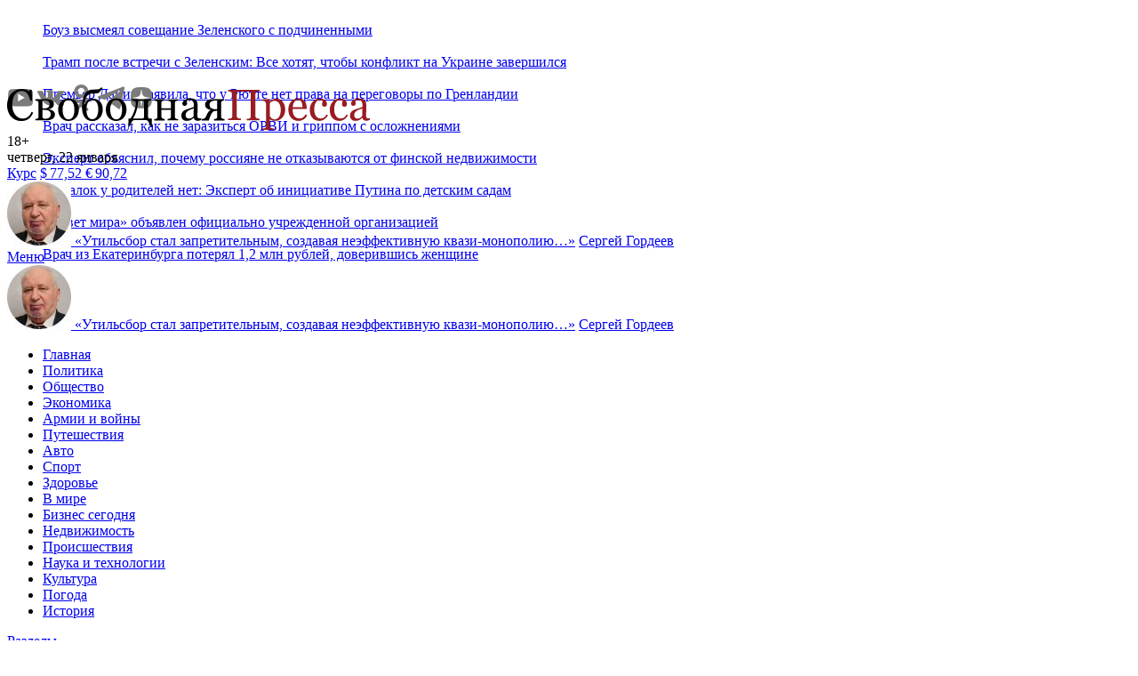

--- FILE ---
content_type: text/html; charset=utf-8
request_url: https://svpressa.ru/society/news/303289/
body_size: 18016
content:
<!doctype html>
<html dir="ltr" lang="ru">
<head>
        <link rel="canonical" href="https://svpressa.ru/society/news/303289/" />
            <meta charset="utf-8">
    <meta http-equiv="x-ua-compatible" content="ie=edge">
    <title>Грета Тунберг раскритиковала мировых лидеров за &laquo;портал в ад&raquo;</title>
    <meta name="viewport" content="width=device-width, initial-scale=1">
    <meta name="description" content="Известная экоактивистка Грета Тунберг резко высказалась после инцидента в Мексиканском заливе">
                    
    
        <meta property="og:url" content="https://svpressa.ru/society/news/303289/">
    <meta property="og:title" content="Грета Тунберг раскритиковала мировых лидеров за &laquo;портал в ад&raquo;">
    <meta property="og:description" content="Известная экоактивистка Грета Тунберг резко высказалась после инцидента в Мексиканском заливе">
    <meta property="og:type" content="article">
    <meta property="og:image" content="https://svpressa.ru/p/30/303/303289/p-303289.jpg">
    <meta name="twitter:card" content="summary_large_image">
    <meta name="twitter:site" content="@svpressa">
    <meta name="twitter:creator" content="@svpressa">
    <meta name="twitter:title" content="Грета Тунберг раскритиковала мировых лидеров за &laquo;портал в ад&raquo;">
    <meta name="twitter:description" content="Известная экоактивистка Грета Тунберг резко высказалась после инцидента в Мексиканском заливе">
    <meta name="twitter:image" content="https://svpressa.ru/p/30/303/303289/p-303289.jpg">
        
    
    <link rel="stylesheet" href="/css/sp.css?v=202410281">
    <!--[if lt IE 9]><script src="/js/html5support.js"></script><![endif]-->


    
    
    


        <script type="application/ld+json">
        {
          "@context": "https://schema.org/",
          "@type": "BreadcrumbList",
          "itemListElement": [{
            "@type": "ListItem",
            "position": 1,
            "name": "Главная",
            "item": "https://svpressa.ru/"
          },
                              {
            "@type": "ListItem",
            "position": 2,
            "name": "Общество",
            "item": "https://svpressa.ru/society/news/"
          },
                              {
            "@type": "ListItem",
            "position": 3,
            "name": "Экология",
            "item": "https://svpressa.ru/topics/ekologiya/news/"
          },
                    
          {
            "@type": "ListItem",
            "position": 4,
            "name": "Грета Тунберг раскритиковала мировых лидеров за&nbsp;&laquo;портал в ад&raquo;"
          }
          ]
        }
    </script>
    


        <script type="application/ld+json">
        {
           "@context": "https://schema.org",
                      "@type": "NewsArticle",
                      "url": "https://svpressa.ru/society/news/303289/",
                      "author": {
                "@type": "Person",
                "name": "Алексей Козырин"
              },
                       "publisher":{
              "@type":"Organization",
              "name":"Свободная Пресса",
              "logo": {
                  "@type": "ImageObject",
                  "url": "https://svpressa.ru/i/logo-svpressa.png"
                }
           },
           "headline": "Грета Тунберг раскритиковала мировых лидеров за&nbsp;&laquo;портал в ад&raquo;",
           "mainEntityOfPage": "https://svpressa.ru/society/news/303289/",
           "articleBody": "Известная экоактивистка Грета Тунберг резко высказалась после инцидента в&nbsp;Мексиканском заливе. Здесь, в&nbsp;результате пожара на&nbsp;скважине донного бурения возник сильный пожар. Огромный водоворот из&nbsp;горящей нефти на&nbsp;поверхности моря в&nbsp;соцсетях назвали &laquo;порталом в&nbsp;ад&raquo;. &laquo;Тем временем люди, находящиеся у&nbsp;власти, называют себя &bdquo;климатическими лидерами&ldquo;, открывая новые месторождения нефти, трубопроводы и&nbsp;угольные электростанции, предоставляя новые нефтяные лицензии на&nbsp;разведку будущих мест бурения нефтяных скважин. Это мир, который они оставляют для нас&raquo;,&nbsp;&mdash; написала Тунберг в&nbsp;своем микроблоге в&nbsp;Twitter. Между тем, мексиканские владельцы горевшей скважины до&nbsp;сих пор не&nbsp;могут понять, как образовался такой пожар на&nbsp;поверхности моря. Они утверждают, что разлива нефти не&nbsp;произошло. Ранее &laquo;СП&raquo; писала о&nbsp;том, что закон о&nbsp;запрете использования пластиковой посуды вступил в&nbsp;силу на&nbsp;всей территории Европейского Союза.",
                      "image":["https://svpressa.ru/p/30/303/303289/p-303289.jpg"],
                      "datePublished":"2021-07-05T06:22:00+03:00",
           "dateModified":"2021-07-05T06:22:00+03:00"
        }
    </script>
    


    

    <script src="/js/picturefill.min.js?v=1463063015000" async></script>

    

    
    
    <script async type="text/javascript" src="//s.luxcdn.com/t/229664/360_light.js"></script>
    





    
            <meta property="relap:article" content="false">
            <meta property="article:published_time" content="2021-07-05T06:22:00+03:00">
    

    
    
    <link rel="icon" type="image/png" href="/favicon-16x16.png?v=1471426270000" sizes="16x16">
    <link rel="icon" type="image/png" href="/favicon-32x32.png?v=1471426270000" sizes="32x32">
    <link rel="icon" type="image/png" href="/favicon-96x96.png?v=1471426270000" sizes="96x96">






<style>
@media (max-width: 480px) {

#adfox_154334798986441917 {
    display:block;
clear:both;
    padding-top:1em;
}

#yandex-vh {
    height:250px;
}

/*#adfox_149382238558383135,*/
#adfox_166074206548625200 {
    height:120px;
}

#adfox_157321318210373358 {
    height:300px;
}

#adfox_150347518061173214 {
    height:350px;
}

#adfox_152483132227926856 {
    height:350px;
}

#adfox_152112464784545018 {
    height:480px;
}


#adfox_152967455873041513 {
    height:750px;
}

#adfox_149805505100184850 {
    height:600px;
}

#adfox_158576435130642108,
#adfox_158652806112888988,
#adfox_158944708604245095 {
    height:120px;
}

#adfox_149684398997947462,
#adfox_1481729649585323 {
    height:400px;
    width:250px;
}

#adfox_166074206548625200,
/*#adfox_149382238558383135,*/
#adfox_152483132227926856,
#adfox_150347518061173214,
#adfox_152112464784545018,
#adfox_157321318210373358,
#adfox_152967455873041513,
#adfox_149805505100184850,
#adfox_158576435130642108,
#adfox_158652806112888988,
#adfox_158944708604245095,
#adfox_149684398997947462,
#adfox_1481729649585323,
#adfox_151671785189981641
{
    display:block;
    background-color: #fff;
    padding:0;
    position: relative;
}

/*#adfox_166074206548625200::before,*/
/*#adfox_149382238558383135::before,*/
#adfox_152483132227926856::before,
#adfox_150347518061173214::before,
#adfox_152112464784545018::before,
#adfox_157321318210373358::before,
#adfox_152967455873041513::before,
#adfox_149805505100184850::before,
/*#adfox_158576435130642108::before,*/
/*#adfox_158652806112888988::before,*/
/*#adfox_158944708604245095::before,*/
#adfox_149684398997947462::before,
#adfox_1481729649585323::before,
#adfox_151671785189981641::before
{
    content: "РЕКЛАМА";
    color:#666;
    font-size:14px;
    font-weight: normal;
    left: 50%;
    position: absolute;
    top: 50%;
    transform: translate(-50%, -50%);
    text-align: center;
    z-index:0;
}

}


@media (min-width: 481px) {

    #yandex-vh {
    height:450px;
}

#adfox_1481729326681014,
#adfox_158531307548162957  {
    width:300px;
    height:300px;
}

#adfox_150347518061173214 {
    height:450px;
}

#adfox_152112464784545018 {
    height:480px;
}



#adfox_157321318210373358 {
    height:340px;
}

/*
#adfox_1482230651395507 {
    height:200px;
}
*/
/*
#adfox_1481729254647214 {
    height:90px;
    width:728px;
}
*/

#adfox_1481729521474783,
#adfox_149684398997947462,
#adfox_1481729649585323 {
    height:400px;
    width:240px;
}


#adfox_1481729389686235 {
    width:300px;
    height:600px;
}

#adfox_152967466817766424 {
    height:300px;
}


#adfox_151671785189981641 {
    height:250px;
}

    #adfox_166074199840271027 {
        height:120px;
}


#adfox_166074199840271027,
#adfox_150347518061173214,
#adfox_152112464784545018,
#adfox_157321318210373358,
/*#adfox_1482230651395507,*/
/*#adfox_1481729254647214,*/
/*#adfox_1481729521474783,*/
#adfox_152967466817766424,
/*#adfox_1481729389686235,*/
#adfox_1481729326681014,
#adfox_158531307548162957,
#adfox_149684398997947462,
#adfox_1481729649585323,
#adfox_151671785189981641 {
    display:block;
    background-color: #fff;
    padding:0;
    position: relative;
}

/*#adfox_166074199840271027::before,*/
#adfox_150347518061173214::before,
#adfox_152112464784545018::before,
#adfox_157321318210373358::before,
/*#adfox_1482230651395507::before,*/
/*#adfox_1481729254647214::before,*/
/*#adfox_1481729521474783::before,*/
#adfox_152967466817766424::before,
/*#adfox_1481729389686235::before,*/
#adfox_1481729326681014::before,
#adfox_158531307548162957::before,
#adfox_151671785189981641::before,
/*#adfox_149684398997947462::before,*/
#adfox_1481729649585323::before,
#adfox_151671785189981641::before
 {
    content: "РЕКЛАМА";
    color:#666;
    font-size:14px;
    font-weight: normal;
    left: 50%;
    position: absolute;
    top: 50%;
    transform: translate(-50%, -50%);
    text-align: center;
    z-index:0;
}

/*
#adfox_1482230651395507::before {
    top: 11%;
}
*/

    #adfox_15132575496764270_149097,
    #adfox_15132575496764270_149068 {

    }

}


div.sendsay-checkbox {
margin-bottom: -1.75em;
}

div.sendsay-checkbox label {
font-size: 12px;
color:#666;
}

div.sendsay-image {
max-width:44px;
position:absolute;
}

div.sendsay-image + div.sendsay-text {
height: 4em;
padding-top: 1em;
}

div.sendsay-popup {
width:auto !important;
}

</style>



 

</head>

<body>

    
        <div id="adfox_15132575496764270"></div>
    
    
    
    
    
        <div id="adfox_1484921178563864"></div>
    
    
        
            <div id="adfox_1495110525393924"></div>
    
        <div id="adfox_153079930644463343" style="z-index:5;"></div>
        

        <div id="adfox_152993940628348673"></div>
    
    


    <a name="top"></a>
    <div class="b-container">
        
<div class="_adfox_banner_above_header" id="adfox_1482230651395507"></div>




<div id="adfox_149382238558383135" class="_adfox_banner_above_header_mobile_ad"></div>





<style>
.b-top-header__item {
	width:100%;
	display: block;
	overflow: hidden;
	line-height: 36px;
}

.b-top-header__logo {
	display: none;
}


@media (max-width: 998px) {
.b-top-header__logo {
display: block;
float:left;
width:36px;
margin-right:1em;
}


}



.b-top-header__e2wwqk-img:after {
  background: url('/i/164х38.png') no-repeat;
	height:38px;
	width:164px;
}
.b-top-header__e2wwqk,
.b-top-header__e2wwqk-img {
	height:38px;
	width:164px;
}

.b-top-header__main,
.b-top-header__aside {
	height:41px;
}


</style>

<section class="b-top-header">
<div class="b-top-header__main">
	<div class="b-top-header__ticker">
		<div class="b-top-header__ticker-loader"></div>
	</div>
	<ul class="b-top-header__items">
				<li class="b-top-header__item"><a href="/politic/news/499768/?top=1">Боуз высмеял совещание Зеленского с подчиненными</a></li>
				<li class="b-top-header__item"><a href="/politic/news/499775/?top=1">Трамп после встречи с Зеленским: Все хотят, чтобы конфликт на Украине завершился</a></li>
				<li class="b-top-header__item"><a href="/politic/news/499754/?top=1">Премьер Дании заявила, что у Рютте нет права на переговоры по Гренландии</a></li>
				<li class="b-top-header__item"><a href="/health/news/499724/?top=1">Врач рассказал, как не заразиться ОРВИ и гриппом с осложнениями</a></li>
				<li class="b-top-header__item"><a href="/realty/news/499739/?top=1">Эксперт объяснил, почему россияне не отказываются от финской недвижимости</a></li>
				<li class="b-top-header__item"><a href="/society/news/499764/?top=1">Мигалок у родителей нет: Эксперт об инициативе Путина по детским садам</a></li>
				<li class="b-top-header__item"><a href="/politic/news/499750/?top=1">&laquo;Совет мира&raquo; объявлен официально учрежденной организацией</a></li>
				<li class="b-top-header__item"><a href="/accidents/news/499769/?top=1">Врач из Екатеринбурга потерял 1,2 млн рублей, доверившись женщине</a></li>
		
	</ul>
</div>
<div class="b-top-header__aside">
	<div class="b-top-header__e2wwqk">
		<div id="adfox_172951536231457824"></div>
		
	</div>


	<div class="b-top-header__socials">
		<a target="_blank" href="https://www.youtube.com/user/svpressaru?sub_confirmation=1" class="b-top-header__socials-item" title="Свободная Пресса на YouTube"><img src="/i/socials/yt.png" alt="Свободная Пресса на YouTube"></a>
		<a target="_blank" href="https://vk.com/svpressa" class="b-top-header__socials-item" title="Свободная Пресса Вконтакте"><img src="/i/socials/vk.png" alt="Свободная Пресса Вконтакте"></a>
		<a target="_blank" href="https://www.odnoklassniki.ru/svpressa" class="b-top-header__socials-item" title="Свободная Пресса в Одноклассниках"><img src="/i/socials/ok.png" alt="Свободная Пресса в Одноклассниках"></a>
		<a target="_blank" href="https://t.me/s/svpressaru" class="b-top-header__socials-item" title="Свободная Пресса в Телеграм"><img src="/i/socials/tg.png" alt="Свободная Пресса в Телеграм"></a>
				<a target="_blank" href="https://dzen.ru/svpressaru" class="b-top-header__socials-item" title="Свободная Пресса в Дзен"><img src="/i/socials/dzen.png" alt="Свободная Пресса в Дзен"></a>
	</div>
</div>
</section>


<!-- header -->
<header class="b-header _clearfix">
	<div class="b-header__info-container">
		<div class="b-header__info">
			<div class="b-header__logo"><a href="/"><img src="/i/logo-svpressa.svg" onerror="this.src='/i/logo-svpressa.png'" alt="Свободная Пресса" class="b-header__logo-img"></a>
				<div class="b-header__age-rating">18+</div>
			</div>
			<div class="b-header__date-and-region">
				<div class="b-header__date">
					четверг, 22 января
				</div>

				<div class="b-header__currency-wrapper _hide_mobile">
					<a class="b-header__currency-link" href="/topics/kurs-valyut/">Курс</a>
					<a href="/topics/kurs-valyut/" class="b-header__currency b-header__currency--first">
						$&thinsp;<span class="b-header__currency-value b-header__currency--down">77,52</span>
					</a>
					<a href="/topics/kurs-valyut/" class="b-header__currency">
						&euro;&thinsp;<span class="b-header__currency-value b-header__currency--down">90,72</span></a>
				</div>

				


				
			</div>
		</div>
		<div class="b-header__top _hide_mobile">
						<!-- quote -->
			<article class="b-article" data-name="Сергей Гордеев:
				О повышении утильсбора на авто">
				<a href="/quotes/5439/?qht=1" class="b-quote-top__img">
					<img src="/p/persons/5044/s-5044.jpg"
						alt="">
				</a>
				<a class="b-quote-top__subtitle" href="/quotes/5439/?qht=1"><span
						class="b-quote-mark">&laquo;</span>Утильсбор стал запретительным, создавая неэффективную квази-монополию…<span
						class="b-quote-mark">&raquo;</span></a>
				<a href="/quotes/5439/?qht=1"
					class="b-quote-top__author-name">Сергей Гордеев</a>
			</article>
			<!-- /quote -->
			
					</div>
		<div class="b-header__menu-trigger" id="b-header__menu-trigger">
			<a href="#" class="b-header__menu-link">
				<div class="b-header__menu-icon"></div>
				<div class="b-header__menu-title">Меню</div>
			</a>
		</div>
	</div>


<noindex>
<!--noindex-->
<div class="b-quote-header">
	<article class="b-quote-header__article" data-name="Сергей Гордеев:
	О повышении утильсбора на авто">
	<a href="/quotes/5439/?qht=1" class="b-quote-header__img" rel="nofollow">
		<img src="/p/persons/5044/s-5044.jpg"
			alt="">
	</a>
	<a class="b-quote-top__subtitle" href="/quotes/5439/?qht=1" rel="nofollow"><span
			class="b-quote-mark">&laquo;</span>Утильсбор стал запретительным, создавая неэффективную квази-монополию…<span
			class="b-quote-mark">&raquo;</span></a>
	<a href="/quotes/5439/?qht=1"
		class="b-quote-top__author-name" rel="nofollow">Сергей Гордеев</a>
</article>
</div>
<!--/noindex-->
</noindex>

		<!-- menu-container -->
	<div class="b-header__menu-container _hide_mobile" id="b-header__menu-container">
		<!-- nav -->
		<nav class="b-nav">
			<div class="b-nav-container">
				<div class="b-nav__container">
					<div class="b-nav__rubrics-container" id="b-nav__rubrics-container">
						<a href="#" class="b-nav__rubrics-trigger" id="b-nav__rubrics-trigger"></a>
						<ul class="b-nav__list" id="b-nav__list_rubrics">
							<li class="b-nav__item"><a class="b-nav__link b-nav__link_white" href="/">Главная</a></li>
																					<li class="b-nav__item"><a class="b-nav__link b-nav__link_white" href="/politic/">Политика</a></li>
																																										<li class="b-nav__item"><a class="b-nav__link b-nav__link_white" href="/society/">Общество</a></li>
																																										<li class="b-nav__item"><a class="b-nav__link b-nav__link_white" href="/economy/">Экономика</a></li>
																																										<li class="b-nav__item"><a class="b-nav__link b-nav__link_white" href="/war21/">Армии и войны</a></li>
																																										<li class="b-nav__item"><a class="b-nav__link b-nav__link_white" href="/travel/">Путешествия</a></li>
																																																								<li class="b-nav__item"><a class="b-nav__link b-nav__link_white" href="/auto/">Авто</a></li>
																												<li class="b-nav__item"><a class="b-nav__link b-nav__link_white" href="/sport/">Спорт</a></li>
																																																								<li class="b-nav__item"><a class="b-nav__link b-nav__link_white" href="/health/">Здоровье</a></li>
																																										<li class="b-nav__item"><a class="b-nav__link b-nav__link_white" href="/world/">В мире</a></li>
																																										<li class="b-nav__item"><a class="b-nav__link b-nav__link_white" href="/business/">Бизнес сегодня</a></li>
																																										<li class="b-nav__item"><a class="b-nav__link b-nav__link_white" href="/realty/">Недвижимость</a></li>
																												<li class="b-nav__item"><a class="b-nav__link b-nav__link_white" href="/accidents/">Происшествия</a></li>
																																																								<li class="b-nav__item"><a class="b-nav__link b-nav__link_white" href="/science/">Наука и технологии</a></li>
																												<li class="b-nav__item"><a class="b-nav__link b-nav__link_white" href="/culture/">Культура</a></li>
																																																								<li class="b-nav__item"><a class="b-nav__link b-nav__link_white" href="/weather/">Погода</a></li>
																																										<li class="b-nav__item"><a class="b-nav__link b-nav__link_white" href="/post/">История</a></li>
																																																																																																																																																																																						
						</ul>
					</div>
				</div>
				<div class="b-nav__container">
					<a href="#" class="b-nav__trigger" id="b-nav__list_categories-trigger">Разделы</a>
					<div class="b-nav__sub-container _hide_mobile" id="b-nav__categories-container">
						<ul class="b-nav__list">
							<li class="b-nav__item b-nav__item_category b-nav__item_first"><a class="b-nav__link" href="/all/news/">Новости</a></li>
							<li class="b-nav__item b-nav__item_category"><a class="b-nav__link" href="/blogs/">Мнения</a></li>
							
							<li class="b-nav__item b-nav__item_category"><a class="b-nav__link" href="/all/photo/">Фото</a></li>
							
							<li class="b-nav__item b-nav__item_category"><a class="b-nav__link" href="/all/sptv/">СП-Видео</a></li>
							
							<li class="b-nav__item b-nav__item_category"><a class="b-nav__link" href="/authors/">Авторы</a></li>
							<li class="b-nav__item b-nav__item_category"><a class="b-nav__link " href="/experts/">Эксперты</a></li>
							<li class="b-nav__item b-nav__item_category"><a class="b-nav__link " href="/quotes/">Цитаты</a></li>
							<li class="b-nav__item b-nav__item_category"><a class="b-nav__link " href="/persons/">Персоны</a></li>
							<li class="b-nav__item b-nav__item_category"><a class="b-nav__link " href="/companies/">Компании</a></li>
							
						</ul>
					</div>
				</div>
				

								<div class="b-nav__container b-nav__topics">
					<a href="#" class="b-nav__trigger" id="b-nav__list_topics-trigger">Горячие темы</a>
					<div class="b-nav__sub-container b-nav__sub-container_topics _hide_mobile" id="b-nav__topics-container">
						<ul class="b-nav__list">
							<li class="b-nav__item b-nav__item_topic b-nav__item_topics _hide_mobile"><a class="b-nav__link_topics" href="/topics/">Темы:</a></li>
														<li class="b-nav__item b-nav__item_topic b-nav__item_first"><a class="b-nav__link" href="/topics/specialnaya-operaciya-na-ukraine/">Спецоперация на Украине</a></li>
														<li class="b-nav__item b-nav__item_topic"><a class="b-nav__link" href="/topics/mir-na-ukraine/">Мир на Украине</a></li>
														<li class="b-nav__item b-nav__item_topic"><a class="b-nav__link" href="/topics/migranty-i-migraciya/">Мигранты и миграция</a></li>
														<li class="b-nav__item b-nav__item_topic"><a class="b-nav__link" href="/topics/sankcii/">Санкции</a></li>
														<li class="b-nav__item b-nav__item_topic"><a class="b-nav__link" href="/topics/kurs-valyut/">Курс валют</a></li>
														<li class="b-nav__item b-nav__item_topic"><a class="b-nav__link" href="/topics/krasota-i-uhod/">Красота и уход</a></li>
														<li class="b-nav__item b-nav__item_topic"><a class="b-nav__link" href="/topics/kitay-segodnya/">Китай сегодня</a></li>
							
						</ul>
					</div>
				</div>
				
			</div>
			<!-- /nav-container -->
		</nav>
		<!-- /nav -->
	</div>
	<!-- /menu-container -->

</header>
<!-- /header -->




<!-- bottom topline -->








        <!-- content -->
        <div class="b-content _clearfix">
            

            

            <!-- content-main -->
            			<!-- content-main -->
			<div class="b-content__main">
								<div id="adfox_1481729254647214" class="_adfox_banner_768"></div>

								<article class="b-text">
	<div class="b-text__container">
		<header class="b-text__header">
							<div class="b-text__rubric">
								<a class="b-text__rubric-link"
									href="/society/"><span>Общество</span></a>																/
								<a class="b-text__rubric-link" href="/topics/ekologiya/">Экология</a>
																
								<div class="b-text__date">5 июля 2021 06:22</div>
							</div>

							<h1 class="b-text__title">Грета Тунберг раскритиковала мировых лидеров за&nbsp;&laquo;портал в ад&raquo;</h1>
							
							

														<div class="b-text__info">
								
								
								<div class="b-views b-views_header"><i class="icon-views"></i> 1266</div>
								<a href="#" class="b-text__socials-trigger" id="b-text__socials-trigger"><i class="icon-socials"></i></a>
								<div class="b-socials b-socials_header _hide_mobile" id="b-socials_header">
									<div class="b-socials__container b-socials__container_header">
										<div class="ya-share2" data-services="vkontakte,odnoklassniki,telegram"
											data-url="https://svpressa.ru/society/news/303289/" data-title="Грета Тунберг раскритиковала мировых лидеров за &laquo;портал в ад&raquo;"
											data-description="Известная экоактивистка Грета Тунберг резко высказалась после инцидента в Мексиканском заливе" data-counter></div>
									</div>
								</div>
								<a class="b-print b-print_header" href="#" title="Версия для печати"><i class="icon-print"></i></a>
								<a class="b-email b-email_header"
									href="mailto:?subject=Грета Тунберг раскритиковала мировых лидеров за «портал в ад»&body=Грета Тунберг раскритиковала мировых лидеров за «портал в ад»%0Dhttps://svpressa.ru/society/news/303289/%0D%0DСвободная%20Пресса%0Dhttps://svpressa.ru"
									title="Отправить по емейл"><i class="icon-email"></i></a>
								
								
							</div>
							<!-- /text__info -->
							
							
						</header>
						<!-- /text__header -->

						
																		<div id="adfox_152483132227926856" class="b-text__block_offset_medium"></div>
		<div class="b-text__content">
    <div class="b-text__block b-text__block_text b-text__block_offset_large" data-io-article-url="https://svpressa.ru/society/news/303289/">
                <div class="_adfox_banner_240" id="adfox_1481729521474783">
            <div id="crt-713416"></div>
        </div>
                
        
        <p>Известная экоактивистка <a class="_bold _link_new-window" href="/persons/greta-tunberg/" target="_blank" rel="noopener">Грета Тунберг</a> резко высказалась после инцидента в&nbsp;Мексиканском заливе. Здесь, в&nbsp;результате пожара на&nbsp;скважине донного бурения возник сильный пожар. Огромный водоворот из&nbsp;горящей нефти на&nbsp;поверхности моря в&nbsp;соцсетях назвали &laquo;порталом в&nbsp;ад&raquo;.</p> <p>&laquo;Тем временем люди, находящиеся у&nbsp;власти, называют себя &bdquo;климатическими лидерами&ldquo;, открывая новые месторождения нефти, трубопроводы и&nbsp;угольные электростанции, предоставляя новые нефтяные лицензии на&nbsp;разведку будущих мест бурения нефтяных скважин. Это мир, который они оставляют для нас&raquo;,&nbsp;&mdash; написала Тунберг в&nbsp;своем микроблоге в&nbsp;Twitter.</p> <p>Между тем, мексиканские владельцы горевшей скважины до&nbsp;сих пор не&nbsp;могут понять, как образовался такой пожар на&nbsp;поверхности моря. Они утверждают, что разлива нефти не&nbsp;произошло.</p> <p>Ранее &laquo;СП&raquo; писала о&nbsp;том, что закон о&nbsp;запрете использования пластиковой посуды <a href="/society/news/303228/" target="_blank" rel="noopener">вступил в&nbsp;силу</a> на&nbsp;всей территории Европейского Союза.</p> <p> </p><p><div id="adfox_154334798986441917"></div></p>

        

        
		

                
        
        
        
        
        

            

    <div class="b-info_tags__container b-text__block_text">
    <h4 class="b-info_tags__title">Экология</h4>
        <p>
        <a href="/world/news/499065/?itg=1">Ученые: под Антарктидой нашли континент со следами прошлой жизни</a>
    </p>
         <p>
        <a href="/world/news/498624/?itg=1">Эксперт рассказал, представляет&nbsp;ли угрозу для России ледник Судного дня</a>
    </p>
         <p>
        <a href="/accidents/news/496594/?itg=1">Росприроднадзор разыскивает львенка в Петербурге</a>
    </p>
         <p>
        <a href="/society/news/496139/?itg=1">Во Владивостоке впервые появилось семейство морских коньков</a>
    </p>
      
     
          <a href="/topics/ekologiya" class="b-topic__link b-text__block_offset_medium">Все материалы по теме (1358)</a>
        </div>

    
    </div>
</div>
<!-- /text__content -->

		<footer class="b-text__footer">

    

    <div id="adfox_16650673131151604" class="_clearfix" style="padding-top:1.5em;padding-bottom:1em"></div>

<div class="b-footer-promo" style="padding:1em 1em 1em 20px;margin-top:2em;">
	<p>
		Читайте новости «Свободной Прессы» в <a href="https://yandex.ru/news/?favid=9118" class="_link_medium" target="_blank">Яндекс.Новостях</a>, а так же подписывайтесь на наши каналы в <a href="https://zen.yandex.ru/id/5fa06601ccd6794086f076f3" class="_link_medium" target="_blank">Яндекс.Дзен</a>, <a href="https://t.me/svpressaru" class="_link_medium" target="_blank">Telegram</a> и <a href="https://mediametrics.ru/rating/ru/day.html?search=www.svpressa.ru" class="_link_medium" target="_blank">MediaMetrics</a>.
</p>
</div>
  



<div id="adfox_157321318210373358" style="clear:both" class="_clearfix b-text__block_offset_large"></div>




    
    
        <div id="adfox_152112464784545018"  style="clear:both" class="_clearfix b-text__block_offset_medium"></div>


    
    <!-- relevant-articles -->

<!-- topics -->
<div class="b-topics">
	<a href="/topics/ekologiya/" class="b-content__title_link">Читайте ещё</a>

	<div class="b-articles">
						<!-- article -->
<article class="b-article b-article_small b-col_1-2_content b-col_1-2_content_first">
	<a href="/society/article/499301/?cba=1" class="b-article__img b-article__img_small">
		<img src="/p/49/499/499301/xs-499301.jpg?v=1768825351" alt="У пятимесячного Жени Евтушика всего 7 см кишечника – 3,5% от нормы">
	</a>
	<a class="b-article__title b-article__title_small" href="/society/article/499301/?cba=1">У пятимесячного Жени Евтушика всего 7&nbsp;см кишечника&nbsp;&mdash; 3,5% от нормы</a>
	<p class="b-article__subtitle b-article__subtitle_small">Ему срочно требуются дорогие препараты, чтобы жить</p>
</article>
<!-- /article -->


						<!-- article -->
<article class="b-article b-article_small b-col_1-2_content">
	<a href="/society/article/497841/?cba=1" class="b-article__img b-article__img_small">
		<img src="/p/49/497/497841/xs-497841.jpg?v=1767796689" alt="«Кринж года»: Россияне возмущены не делами, а демонстрацией презрения к ним">
	</a>
	<a class="b-article__title b-article__title_small" href="/society/article/497841/?cba=1">&laquo;Кринж года&raquo;: Россияне возмущены не делами, а демонстрацией презрения к ним</a>
	<p class="b-article__subtitle b-article__subtitle_small">Михаил Делягин напомнил министру Силуанову, за какие слова и действия поплатились в свое время латифундисты в Латинской Америке</p>
</article>
<!-- /article -->

	</div>

	<div class="b-articles">
						<!-- article -->
<article class="b-article b-article_small_news b-col_1-2_content b-col_1-2_content_first">
	<a class="b-article__title b-article__title_small" href="/society/news/499240/?cban=1">Россиянам объяснили, что будет, если вовремя не снять деньги со вклада</a>
	
</article>
<!-- /article -->


						<!-- article -->
<article class="b-article b-article_small_news b-col_1-2_content">
	<a class="b-article__title b-article__title_small" href="/society/news/499583/?cban=1">Приставы открыли производство об аресте имущества Чубайса</a>
	
</article>
<!-- /article -->

	</div>

		<div class="b-articles">
						<!-- article -->
<article class="b-article b-article_small b-col_1-2_content b-col_1-2_content_first">
	<a href="/society/article/497603/?cba=1" class="b-article__img b-article__img_small">
		<img src="/p/49/497/497603/xs-497603.jpg?v=1768454673" alt="Странное дело: Александр Бастрыкин усомнился в приговоре, который вынесли в Самаре мигрантам">
	</a>
	<a class="b-article__title b-article__title_small" href="/society/article/497603/?cba=1">Странное дело: Александр Бастрыкин усомнился в приговоре, который вынесли в Самаре мигрантам</a>
	<p class="b-article__subtitle b-article__subtitle_small">СК и прокуратура Самары выступают против судьи Керосировой, а та просит у них&nbsp;же защиту</p>
</article>
<!-- /article -->


						

		<article class="b-article b-article_small b-col_1-2_aside">

 <!-- Sparrow -->

<script type="text/javascript" data-key="ea1c763b8e43c3e5e486e1b79c281e1e">
(function(w, a) {
(w[a] = w[a] || []).push({
'script_key': 'ea1c763b8e43c3e5e486e1b79c281e1e',
'settings': {
'w': 19659,
'sid': 10136
}
});
if(!window['_Sparrow_embed']) {
var node = document.createElement('script'); node.type = 'text/javascript'; node.async =
true;
node.src = 'https://widget.sparrow.ru/js/embed.js';
(document.getElementsByTagName('head')[0] ||
document.getElementsByTagName('body')[0]).appendChild(node);
} else {
window['_Sparrow_embed'].initWidgets();
}
})(window, '_sparrow_widgets');
</script>

<!-- /Sparrow -->

        </article>

		
	</div>
	</div>
<!-- /topics -->


    <div class="b-topics">
	  <a href="/topics/ekologiya/" class="b-topic__link"><span class="b-topic__title">Тема:</span> Экология</a>
</div>	

       
    <div class="b-tag">
	<span class="b-tag__title">Теги:</span>
				<a href="/tags/greta-tunberg/" class="b-tag__link">#Грета Тунберг</a> 
				<a href="/tags/pozhar/" class="b-tag__link">#Пожар</a> 
				<a href="/tags/meksikanskiy-zaliv/" class="b-tag__link">#Мексиканский залив</a> 
		
</div>	
<!-- /tags -->

    
<div class="b-likes-and-socials">
	<div class="b-socials b-socials_footer">
		<div class="b-socials__container b-socials__container_footer">
			<div class="ya-share2 b-socials__yashare"
				data-services="vkontakte,odnoklassniki,telegram" data-url="https://svpressa.ru/society/news/303289/" data-image="https://svpressa.ru/p/30/303/303289/p-303289.jpg"  data-title="Грета Тунберг раскритиковала мировых лидеров за &laquo;портал в ад&raquo;"
				data-description="Известная экоактивистка Грета Тунберг резко высказалась после инцидента в Мексиканском заливе" data-counter></div>
		</div>
	</div>

			<div class="b-counts_footer">
		<div class="b-comments_footer-wrapper">
			
			<a class="b-comments_footer_btn" href="#mc-container"
				data-cackle-channel="303289"><span>Комментировать</span><i class="icon-comments"></i></a>

		</div>
	</div>
		</div>
     


    <img src="/cnt.php" class="_hidden">
</footer>
<!-- /b-text__footer news -->







<section class="b-content__section b-content__section_first">
  <div class="pulse-widget" data-sid="partners_widget_svpressaru_1"></div>
  <script async src="https://static.pulse.mail.ru/pulse-widget.js"></script>
</section>


 







	</div>
	<!-- /b-text__container -->
</article>
<!-- /b-text -->
								
								<section class="b-content__sectionb-content__section_first" id="adfox_152967466817766424"></section>
<section class="b-content__sectionb-content__section_first" id="adfox_152967455873041513"></section>



								<!-- more news -->
<section class="b-content__section _oh">
	<a href="/all/news/" class="b-content__title b-content__title_list">Новости дня</a>
	<ul class="b-news__list b-news__list-more-news">
				<li class="b-news__item_list b-news__item_first">
			<a class="b-news__title" href="/politic/news/499772/?nbt=1"><time class="b-news__time" datetime="2026-01-22T17:38:00+03:00">17:38</time> Эксперт: Украина может вывести войска из Донбасса к середине 2026 года</a>
		</li>
				<li class="b-news__item_list">
			<a class="b-news__title" href="/health/news/499780/?nbt=1"><time class="b-news__time" datetime="2026-01-22T17:30:00+03:00">17:30</time> Россиянам рассказали о самом полезном продукте в зимнее время</a>
		</li>
				<li class="b-news__item_list">
			<a class="b-news__title" href="/war21/news/499779/?nbt=1"><time class="b-news__time" datetime="2026-01-22T17:26:00+03:00">17:26</time> InfoBRICS: Гиперзвуковая ракета &laquo;Циркон&raquo; напугала Запад</a>
		</li>
				<li class="b-news__item_list">
			<a class="b-news__title" href="/accidents/news/499778/?nbt=1"><time class="b-news__time" datetime="2026-01-22T17:17:00+03:00">17:17</time> &laquo;Нет данных о здоровье матерей&raquo;: губернатор Кузбасса высказался о гибели младенцев в новокузнецком роддоме</a>
		</li>
				<li class="b-news__item_list">
			<a class="b-news__title" href="/showbiz/news/499744/?nbt=1"><time class="b-news__time" datetime="2026-01-22T17:17:00+03:00">17:17</time> Гитара против&nbsp;ИИ: рок не сдается, а слушатели теряют самостоятельность</a>
		</li>
				<li class="b-news__item_list">
			<a class="b-news__title" href="/sport/news/499776/?nbt=1"><time class="b-news__time" datetime="2026-01-22T17:14:00+03:00">17:14</time> Бывший футболист &laquo;Зенита&raquo; Саусь переходит в&nbsp;&laquo;Спартак&raquo;</a>
		</li>
				<li class="b-news__item_list">
			<a class="b-news__title" href="/politic/news/499775/?nbt=1"><time class="b-news__time" datetime="2026-01-22T17:10:00+03:00">17:10</time> Трамп после встречи с Зеленским: Все хотят, чтобы конфликт на Украине завершился</a>
		</li>
				<li class="b-news__item_list">
			<a class="b-news__title" href="/accidents/news/499773/?nbt=1"><time class="b-news__time" datetime="2026-01-22T17:05:00+03:00">17:05</time> Автобус с пассажирами и легковушка столкнулись &laquo;в лоб&raquo; на перекрестке в Омске</a>
		</li>
				<li class="b-news__item_list">
			<a class="b-news__title" href="/realty/news/499739/?nbt=1"><time class="b-news__time" datetime="2026-01-22T17:00:00+03:00">17:00</time> Эксперт объяснил, почему россияне не отказываются от финской недвижимости</a>
		</li>
				<li class="b-news__item_list b-news__item_last">
			<a class="b-news__title" href="/politic/news/499770/?nbt=1"><time class="b-news__time" datetime="2026-01-22T16:42:00+03:00">16:42</time> Эксперт объяснил, почему ядерное оружие не защитит Европу от Трампа</a>
		</li>
		
	</ul>
	<div class="b-text__block b-text__block_offset_small">
		<a href="/all/news/5-7-2021/?nabt=1" class="b-news__title">Все новости за 5 июля 2021</a>
	</div>
</section>
<!-- /more news -->

								<!-- quotes -->
<section class="b-content__section">
	<a class="b-content__title" href="/quotes/">Цитаты</a>
	<div class="b-quotes">
		 
		<!-- quote -->
		<article class="b-quote">
			<div class="b-quote__quote">
				<a class="b-quote__title" href="/quotes/5454/?qt=1">О разрушении советских памятников</a>
				<a class="b-quote__subtitle" href="/quotes/5454/?qt=1">&laquo;Борцы с Лениным становятся всё агрессивнее. Им мало уже &laquo;захоронить Ленина&raquo;. Они несут какую-то эзотерическую бредятину про то, что Мавзолей&nbsp;&mdash; это &laquo;некромантическая система&raquo;, и призывают его снести вместе с некрополем, где покоятся более 400 выдающихся героев нашей истории&hellip;&raquo;</a>
				
			</div>
			<div class="b-quote__author">
					<a href="/quotes/5454/?qt=1" class="b-quote__img">
						<img src="/p/persons/1275/s-1275.jpg" alt="">
					</a>
				<div class="b-quote__author-info">
					<a href="/quotes/5454/?qt=1" class="b-quote__author-name">Юрий Афонин</a>
					<p class="b-quote__author-about">Заместитель председателя ЦК КПРФ, депутат Государственной Думы</p>
				</div>
			</div>
		</article>
		<!-- /quote -->
		 
		<!-- quote -->
		<article class="b-quote">
			<div class="b-quote__quote">
				<a class="b-quote__title" href="/quotes/5446/?qt=1">О коммерциализации медицины</a>
				<a class="b-quote__subtitle" href="/quotes/5446/?qt=1">&laquo;Надо убирать рынок из медицины. Медицина&nbsp;&mdash; это не про деньги, а про жизни, про будущее страны. Если мы сейчас не сделаем правильные и серьезные выводы из трагедии Новокузнецка&nbsp;&mdash; проблемы будут не у отдельных людей, а у России&hellip;&raquo;</a>
				
			</div>
			<div class="b-quote__author">
					<a href="/quotes/5446/?qt=1" class="b-quote__img">
						<img src="/p/persons/4644/s-4644.jpg" alt="">
					</a>
				<div class="b-quote__author-info">
					<a href="/quotes/5446/?qt=1" class="b-quote__author-name">Ян Власов</a>
					<p class="b-quote__author-about">Cопредседатель Всероссийского союза пациентов, член Совета по правам человека при президенте России, доктор медицинских наук</p>
				</div>
			</div>
		</article>
		<!-- /quote -->
		 
		<!-- quote -->
		<article class="b-quote">
			<div class="b-quote__quote">
				<a class="b-quote__title" href="/quotes/5458/?qt=1">О дефиците врачей в России</a>
				<a class="b-quote__subtitle" href="/quotes/5458/?qt=1">&laquo;Нехватка врачей в России достигает 50&thinsp;000 человек. И сейчас собираются это все затыкать индусами. Этого категорически нельзя делать: ментальность другая, образ жизни другой. Они не будут понимать, какие давать назначения. Но по бумагам мы опять отчитаемся, что вакансии все закрыты&hellip;&raquo;</a>
				
			</div>
			<div class="b-quote__author">
					<a href="/quotes/5458/?qt=1" class="b-quote__img">
						<img src="/p/persons/4583/s-4583.jpg" alt="">
					</a>
				<div class="b-quote__author-info">
					<a href="/quotes/5458/?qt=1" class="b-quote__author-name">Денис Иванов</a>
					<p class="b-quote__author-about">Доктор медицинских наук, профессор</p>
				</div>
			</div>
		</article>
		<!-- /quote -->
		
	</div>
</section>
<!-- /quotes -->

								
				
			</div>
			<!--/ content-main -->
            <!--/ content-main -->
            <!-- content-aside -->
            <div class="b-content__aside">
                								 
				<!-- photo of t he day  -->
				<section class="b-content__section b-content__section_first">
					<a class="b-content__title" href="/society/photo/499335/?fotd=1">Фоторепортаж дня</a>
					<div class="b-photo-of-the-day">
						<!-- photo of the day-->
						<article>
							<a href="/society/photo/499335/?fotd=1" class="b-photo-of-the-day__img">
							<picture>
								<!--[if IE 9]><video style="display: none;"><![endif]-->
								<source srcset="/p/promo/5058/m-5058.jpg?v=1769093155" media="(min-width: 428px) and (max-width: 671px)"/>	
								<source srcset="/p/promo/5058/l-5058.jpg?v=1769093155" media="(min-width: 672px) and (max-width: 997px)"/>	
								<!--[if IE 9]></video><![endif]-->
								<img src="/p/promo/5058/s-5058.jpg?v=1769093155" alt="">
							</picture>
							<span class="b-photo-of-the-day__count-and-icon">43&nbsp;<i class="icon-photo"></i></span>							</a>
							<a class="b-photo-of-the-day__title" href="/society/photo/499335/?fotd=1">
								Как девушки в прорубь окунались
							</a>
						</article>
						<!-- /photo of the day-->
					</div>
				</section>
				<!-- /photo of the day  -->


								<section class="b-content__section b-content__section_teasers">
	<span class="b-content__title">Спецпредложения</span>
    	<div id="adfox_150028550384634160"></div>
		<div id="adfox_1481729326681014"></div>
</section>
								<section class="b-content__section b-content__section_partners" id="unit_92809">
</section>

								<section class="b-content__section b-content__section_partners">
  <div id="mm270520"></div>
  <script type="text/javascript" src="//news.mediametrics.ru/cgi-bin/b.fcgi?ac=b&m=js&n=4&v=7&p=h&id=mm270520" charset="UTF-8"></script>

</section>

								<section class="b-content__section">
    
<!-- Sparrow -->
<script type="text/javascript" data-key="6198bcc65620c22e218168ab511b86e3">
(function(w, a) {
(w[a] = w[a] || []).push({
'script_key': '6198bcc65620c22e218168ab511b86e3',
'settings': {
'w': 19658,
'sid': 10136
}
});
if(!window['_Sparrow_embed']) {
var node = document.createElement('script'); node.type = 'text/javascript'; node.async =
true;
node.src = 'https://widget.sparrow.ru/js/embed.js';
(document.getElementsByTagName('head')[0] ||
document.getElementsByTagName('body')[0]).appendChild(node);
} else {
window['_Sparrow_embed'].initWidgets();
}
})(window, '_sparrow_widgets');
</script>
<!-- /Sparrow -->


</section>

								<section class="b-content__section b-content__section_partners">
<div id="unit_95699"><a href="https://smi2.ru/" >Новости СМИ2</a></div>

</section>

								<div class="_adfox_banner_300x250">
	<div id="adfox_1481729389686235"></div>
	<div id="adfox_149805505100184850"></div>
</div>

				
            </div>
            <!-- /content-aside -->
        </div>
        <!-- content -->
        


<div id="adfox_166074206548625200"></div>
<div id="adfox_166074199840271027"></div>
<div id="adfox_174230876343527824"></div>

<footer class="b-footer">
	<div class="b-footer__container">

		<div class="b-footer__copyright-first-container">

			<div class="b-footer__social-container">
				<ul class="b-footer__social-list">
					
					<li class="b-footer__social-item"><a target="_blank" href="https://vk.com/svpressa" class="icon-vk-large" title="Свободная Пресса Вконтакте"></a></li>
					<li class="b-footer__social-item"><a target="_blank" href="https://dzen.ru/svpressaru" class="icon-dz-large" title="Свободная Пресса в Дзен"></a></li>
					<li class="b-footer__social-item"><a target="_blank" href="https://www.odnoklassniki.ru/svpressa" class="icon-ok-large" title="Свободная Пресса в Одноклассниках"></a></li>
					<li class="b-footer__social-item"><a target="_blank" href="https://www.youtube.com/user/svpressaru?sub_confirmation=1" class="icon-yt-large" title="Свободная Пресса на YouTube"></a></li>
				</ul>
			</div>

			<div class="b-footer__nav-container">
				<nav class="b-footer__nav">
					<ul class="b-footer__nav-list">
						<li class="b-footer__nav-item"><a class="b-footer__nav-link" href="/text/pravovaya-informaciya/">Правовая информация</a></li><li class="b-footer__nav-item"><a class="b-footer__nav-link" href="/text/reklama-na-sayte/">Реклама на сайте</a></li><li class="b-footer__nav-item"><a class="b-footer__nav-link" href="/text/avtoram/">Авторам</a></li><li class="b-footer__nav-item"><a class="b-footer__nav-link" href="/text/kontakty/">Контакты</a></li>
					</ul>
				</nav>
			</div>


			<div class="b-footer__search">
				<form action="https://yandex.ru/sitesearch" method="get" target="_self">
					<input type="hidden" name="searchid" value="2221801"/>
					<input type="hidden" name="l10n" value="ru"/>
					<input type="hidden" name="reqenc" value="utf-8"/>
					<input type="search" class="b-footer__search-input" placeholder="Поиск" results="5" autosave="svp_search" name="text" value="">
				</form>
			</div>


			<div class="b-footer__copyright-first">
				<p class="_line">
					<span class="_bold">Врио главного редактора Лебедев В.В.</span>
				</p>
				

				<p class="_line">
					Перепечатка и цитирование материалов издания допускается только при точном соблюдении требований <a href="/text/pravila-ispolzovaniya-materialov-svpressa/" class="_link_standart">Правил их использования</a>.
				</p>

				<p class="_line">
					Мнения отдельных авторов могут не совпадать с позицией редакции.
				</p>

			</div>
		</div>

		<div class="b-footer__copyright-second-container">
			<div class="b-footer__copyright-second">
				<div class="_text">
					<p class="_line">
						<strong>СвободнаяПресса</strong>&nbsp;&reg; – свидетельства о регистрации товарных знаков №390722 и №390723 выданы Роспатентом 06.10.2009.<br>
						Действительны до 23.03.2029.
					</p>
					<p class="_line">
						&copy; <strong>2009, АНО «ИнПресс»</strong> – свидетельство о регистрации СМИ Эл №ФС77-77526 выдано Федеральной службой по надзору в сфере связи, информационных технологий и массовых коммуникаций.
					</p>
					<p class="_line">
					Сетевое издание «Свободная пресса» выходит с 1 ноября 2008 года.
				</p>
				<div class="_bold">18+</div>
				</div>
			</div>
		</div>

		<div class="b-footer__copyright-third-container">
			<div class="b-footer__copyright-third">
				<div class="_text">
					<p class="_line">
						<strong>Учредитель:</strong>
						<br/>АНО «ИнПресс»
					</p>

					<p class="_line">
						<strong>Редакция:</strong>
						<br/>E-mail: см. <a href="/text/kontakty/" class="_link_standart">Контакты</a>
						<br/>Тел.: <a href="tel:+84959993679" class="_link_standart">+7 495 999 36 79</a>
					</p>

					<p class="_line">
						<strong>Издатель:</strong>
						<br/>ООО «Авторское бюро»
						<br/>E-mail: <a href="mailto:7404263@mail.ru" class="_link_standart">7404263@mail.ru</a>
						<br/>Тел.: <a href="tel:+8493804132" class="_link_standart">+7 495 380 41 32</a>
					</p>
					<p class="_line">
					На информационном ресурсе применяются <a class="_link_standart" href="/text/rekomendatelnye-tehnologii/">рекомендательные технологии</a>.
				</p>
				</div>
			</div>

			<div class="b-footer__button-top-container">
				<a href="#top" class="b-footer__button-top">Наверх</a>
			</div>

    
			<div class="b-footer__counters"><div class="b-footer__counter">
			<div id="top100_widget">
			<noscript>
			  <img src="//counter.rambler.ru/top100.cnt?pid=1526186" alt="Топ-100" />
			</noscript>
			</div>
				</div><div class="b-footer__counter">
<!-- Rating@Mail.ru logo -->
<a href="https://top.mail.ru/jump?from=1523619">
<img src="//top-fwz1.mail.ru/counter?id=1523619;t=534;l=1" height="40" width="88" alt="Рейтинг@Mail.ru" /></a>
<noscript><div style="position:absolute;left:-10000px;"><img src="//top-fwz1.mail.ru/counter?id=1523619;js=na" style="border:0;" height="1" width="1" alt="Рейтинг@Mail.ru" /></div></noscript>
<!-- //Rating@Mail.ru logo -->
			</div><div class="b-footer__counter">

			<!--LiveInternet logo--><a href="//www.liveinternet.ru/click;svpressa"
			target="_blank"><img src="//counter.yadro.ru/logo;svpressa?14.6"
			title="LiveInternet: показано число просмотров за 24 часа, посетителей за 24 часа и за сегодня"
			alt="" border="0" width="88" height="31"/></a><!--/LiveInternet-->
			<!--LiveInternet counter--><script type="text/javascript"><!--
			new Image().src = "//counter.yadro.ru/hit;svpressa?r"+
			escape(document.referrer)+((typeof(screen)=="undefined")?"":
				";s"+screen.width+"*"+screen.height+"*"+(screen.colorDepth?
					screen.colorDepth:screen.pixelDepth))+";u"+escape(document.URL)+
			";h"+escape(document.title.substring(0,80))+
			";"+Math.random();//--></script><!--/LiveInternet-->

		</div><div class="b-footer__counter">
        <a href="https://rambler.ru" target="_blank" class="b-footer__counter-link">Партнер Рамблера</a>
      </div><div class="b-footer__counter">
        <img width="88" height="31" alt="" border="0" border-radius="8" src="https://yandex.ru/cycounter?https://svpressa.ru&theme=light&lang=ru"/>
      </div></div></div>
</div>

</footer>
    </div>
    <!-- /container -->


    <div class="cookie-bar _hidden" id="cookie-bar">
        <span class="cookie-message">Если Вы продолжите использование данного сайта, это означает, что Вы даете согласие
            на использование нашим сервером Cookie-файлов и иных технологий по сбору статистических сведений о
            посещениях этого сайта с Вашего компьютера или иного устройства. <a href="/text/policy/" class="cookie-message-link">Политика конфиденциальности.</a></span>
        <span class="cookie-message-mobile">Этот сайт использует Cookies, <a href="/text/policy/" class="cookie-message-link">подробнее</a></span>
        <button class="close-cb" id="cookie-trigger-agree">Больше не показывать</button>
    </div>




        <!-- fullscreen yandex -->

    <script src="/js/_sp.js?v=28102020124229"></script>

    
        <script>
        var art_id = '303289';
    </script>
    
    
        
    <script async src="https://cdn.viqeo.tv/js/vq_starter.js"></script>
    
    <script src="https://yastatic.net/share2/share.js" async></script>


    


    
       
    


<script>window.yaContextCb = window.yaContextCb || []</script>
<script src="https://yandex.ru/ads/system/context.js" async></script>
<script src="/js/_svpressa-async2.js?v=1750782033"></script>


    <script async src="https://jsn.24smi.net/smi.js"></script>

    
    <script type="text/javascript" src="//code.giraff.io/data/widget-svpressaru.js" async></script>
    <script type="text/javascript" src="//code.giraff.io/data/widget-msvpressaru.js" async></script>
    <script type="text/javascript" src="//code.giraff.io/data/widget-svpressainlineru.js" async></script>

    
    <script>(function(a,b,c,d){var e=a.getElementsByTagName(b)[0],f=a.createElement(b);f.async=!0,f.src="https://image.sendsay.ru/app/js/sdk/sdk.min.js",f.id="sendsay-sdk-script",f.dataset.accountId=c,f.dataset.siteId=d,e.parentNode.insertBefore(f,e)})(document,"script","svpressa","pl43589");</script>
    




<script async src="https://cdn-plus.roxot-panel.com/roxot-wrapper/js/roxot-manager.js?pid=2c213512-7728-4873-afec-9e5d3afe7363"></script>





<script>
setInterval(function () {
    if (document.getElementById('adfox_1481729649585323') !== null) {
        Ya.adfoxCode.reload('adfox_1481729649585323');
    }
    if (document.getElementById('adfox_152967455873041513') !== null) {
        Ya.adfoxCode.reload('adfox_152967455873041513');
    }
    if (document.getElementById('adfox_149805505100184850') !== null) {
        Ya.adfoxCode.reload('adfox_149805505100184850');
    }
    if (document.getElementById('adfox_15132575496764270') !== null) {
        Ya.adfoxCode.reload('adfox_15132575496764270');
    }
    if (document.getElementById('adfox_1481729326681014') !== null) {
        Ya.adfoxCode.reload('adfox_1481729326681014');
    }
    if (document.getElementById('adfox_1481729389686235') !== null) {
        Ya.adfoxCode.reload('adfox_1481729389686235');
    }
    if (document.getElementById('adfox_158531307548162957') !== null) {
        Ya.adfoxCode.reload('adfox_158531307548162957');
    }
    if (document.getElementById('adfox_152967466817766424') !== null) {
        Ya.adfoxCode.reload('adfox_152967466817766424');
    }
    if (document.getElementById('adfox_166074206548625200') !== null) {
        Ya.adfoxCode.reload('adfox_166074206548625200');
    }
    if (document.getElementById('adfox_166074199840271027') !== null) {
        Ya.adfoxCode.reload('adfox_166074199840271027');
    }
    if (document.getElementById('adfox_151671785189981641') !== null) {
        Ya.adfoxCode.reload('adfox_151671785189981641');
    }

}, 15000);
</script>







<!-- Varioqub experiments -->
<script type="text/javascript">
(function(e, x, pe, r, i, me, nt){
e[i]=e[i]||function(){(e[i].a=e[i].a||[]).push(arguments)},
me=x.createElement(pe),me.async=1,me.src=r,nt=x.getElementsByTagName(pe)[0],nt.parentNode.insertBefore(me,nt)})
(window, document, 'script', 'https://abt.s3.yandex.net/expjs/latest/exp.js', 'ymab');
ymab('metrika.22780096', 'init'/*, {clientFeatures}, {callback}*/);
</script>




    

    
<script type="text/javascript">
    
    (function(m,e,t,r,i,k,a){m[i]=m[i]||function(){(m[i].a=m[i].a||[]).push(arguments)};
    m[i].l=1*new Date();k=e.createElement(t),a=e.getElementsByTagName(t)[0],k.async=1,k.src=r,a.parentNode.insertBefore(k,a)})
    (window, document, "script", "https://mc.yandex.ru/metrika/tag.js", "ym");
     ym(22780096, "init", {
         clickmap:false,
         trackLinks:true,
         accurateTrackBounce:true,
         webvisor:false
    });
    




 </script>
    



    <!-- Yandex.Metrika counter -->
    <noscript><div>
        <img src="https://mc.yandex.ru/watch/22780096" style="position:absolute; left:-9999px;" alt="">
    </div></noscript>
    <!-- /Yandex.Metrika counter -->


    
    
    <script type="text/javascript">!function(){var t=document.createElement("script");t.type="text/javascript",t.async=!0,t.src="https://vk.com/js/api/openapi.js?168",t.onload=function(){VK.Retargeting.Init("VK-RTRG-534954-e6chm"),VK.Retargeting.Hit()},document.head.appendChild(t)}();</script><noscript><img src="https://vk.com/rtrg?p=VK-RTRG-534954-e6chm" style="position:fixed; left:-999px;" alt=""/></noscript>
    

    

    

    
    

    
</body>

</html>

--- FILE ---
content_type: text/css; charset=utf-8
request_url: https://news.mediametrics.ru/css/w7.css
body_size: 413
content:
.mm_first .mask{
   display:none;
  }
  @media (min-width: 997px)
  {
   .mm_first
   {
      position: relative !important;
      margin-bottom: 20px !important;
   }
   .mm_first img
   {
      width: 100% !important;
    
   }
   .mm_first .b-article__title_small
   {
      position: absolute;
  text-decoration: none !important;
  color: white !important;
  bottom: 15px !important;
  left:15px !important;
  right: 15px !important;
  font-family: Open Sans, Arial, sans-serif !important;
       font-size: 16px !important;
       line-height: 18px !important;
       font-weight: 700 !important;
       color: #FFF !important;
   }
   .mm_first .mask{
        display: block !important;
        position: absolute !important;
        top:0 !important;
        bottom: 0 !important;
        left: 0 !important;
        right: 0 !important;
        background: linear-gradient(0deg, #000000, rgba(0, 0, 0, 0)) !important;
   }
   .mm_first .b-article__img{
      width: 100% !important;
      margin: 0 !important;
    
   }

   
 }
 @media (max-width: 599px)
  {
   .mm_first
   {
      position: relative !important;
      margin-bottom: 20px !important;
   }
   .mm_first img
   {
      width: 100% !important;
    
   }
   .mm_first .b-article__title_small
   {
      position: absolute;
  text-decoration: none !important;
  color: white !important;
  bottom: 15px !important;
  left:15px !important;
  right: 15px !important;
  font-family: Open Sans, Arial, sans-serif !important;
       font-size: 16px !important;
       line-height: 18px !important;
       font-weight: 700 !important;
       color: #FFF !important;
   }
   .mm_first .mask{
        display: block !important;
        position: absolute !important;
        top:0 !important;
        bottom: 0 !important;
        left: 0 !important;
        right: 0 !important;
        background: linear-gradient(0deg, #000000, rgba(0, 0, 0, 0)) !important;
   }
   .mm_first .b-article__img{
      width: 100% !important;
      margin: 0 !important;
    
   }

   
 }

--- FILE ---
content_type: application/javascript; charset=utf-8
request_url: https://data.giraff.io/track/msvpressaru.js?r=&u=https%3A%2F%2Fsvpressa.ru%2Fsociety%2Fnews%2F303289%2F&rand=0.3757060498027187&v=202601201130&callback=cbGeo185416745&sp=b
body_size: 86
content:
cbGeo185416745({ip: "18.220.217.166", region: "US"});

--- FILE ---
content_type: application/javascript; charset=utf-8
request_url: https://data.giraff.io/track/svpressainlineru.js?r=&u=https%3A%2F%2Fsvpressa.ru%2Fsociety%2Fnews%2F303289%2F&rand=0.10424212347617057&v=202601201130&callback=cbGeo60077638&sp=b
body_size: 84
content:
cbGeo60077638({ip: "18.220.217.166", region: "US"});

--- FILE ---
content_type: application/javascript; charset=utf-8
request_url: https://news.mediametrics.ru/cgi-bin/b.fcgi?ac=b&m=js&n=4&v=7&p=h&id=mm270520
body_size: 6100
content:
{
var linkElement = document.createElement('link');
linkElement.setAttribute('rel', 'stylesheet');
linkElement.setAttribute('type', 'text/css');
linkElement.setAttribute('href', "//news.mediametrics.ru/css/w7.css");
//	linkElement.setAttribute('href', "//mediacryptofund.com/style.css");
document.head.appendChild(linkElement);
function VeiwCode(Data, masView, bn) {
var S='<section class="b-content__section b-content__section_partners">';
S+='<a class="b-content__title b-content__title_ads" href="//mediametrics.ru/rating/ru/online.html" target="_blank">НОВОСТИ МЕДИАМЕТРИКС</a>';
for(var i=0; i<Data.news.length; i++) {
masView[i]=0;
S+='<div class="b-articles" onmouseover="blockMouseOver'+bn+'()" onmouseout="blockMouseOver'+bn+'()">';
S+='<article class="b-article b-article_small b-col_1-2_aside_first';
if (!i) S+=' mm_first';
S+='">';
S+='<a class="b-article__img b-article__img_small" href="'+Data.news[i].linkclick+'">';
S+='<img src="'+((!i)?Data.news[i].imageW2:Data.news[i].imageW)+'">';
if (!i) S+='<div class="mask"></div>';
S+='</a>';
S+='<a href="'+Data.news[i].linkclick+'" class="b-article__title b-article__title_small">'+Data.news[i].title+'</a>';
S+='</article>';
i++
if (i<Data.news.length) {
S+='<article class="b-article b-article_small b-col_1-2_aside">';
S+='<a class="b-article__img b-article__img_small" href="'+Data.news[i].linkclick+'">';
S+='<img src="'+Data.news[i].imageW+'">';
S+='</a>';
S+='<a href="'+Data.news[i].linkclick+'" class="b-article__title b-article__title_small">'+Data.news[i].title+'</a>';
S+='</article>';
}
S+='</div>';
}
S+='</section>';
var e = document.getElementById('mm270520'); if (e) {e.innerHTML = S; e.id = 'mm270520x'+bn;}
}
var Data42016 = {
"status":1,
"blockview":"//news.mediametrics.ru/cgi-bin/v.fcgi?ac=v&m=gif&t=MTc2OTA5MzE1Ny40MjAxNjo2NTE%3d",
"news":[
{"description":"",
"image":"//news.mediametrics.ru/uploads/1762607501blob.jpg",
"imageW":"//news.mediametrics.ru/uploads/1762607501blobw.jpg",
"imageW2":"//news.mediametrics.ru/uploads/1762607501blobw2.jpg",
"linkview":"//news.mediametrics.ru/cgi-bin/v.fcgi?ac=v&m=gif&t=MTc2OTA5MzE1Ny40MjAxNzo2NTI%3d",
"linkclick":"//news.mediametrics.ru/cgi-bin/c.fcgi?ac=c&t=MTc2OTA5MzE1Ny40MjAxNzo2NTI%3d&u=767aHR0cHM6Ly9tZWRpYW1ldHJpY3MucnUvcmF0aW5nL3J1L2RheS5odG1sP2FydGljbGU9NTc0Mzc4NjA%3d",
"title":"Не ешьте эту готовую еду из магазина: список"},
{"description":"",
"image":"//news.mediametrics.ru/uploads/1762608406blob.jpg",
"imageW":"//news.mediametrics.ru/uploads/1762608406blobw.jpg",
"imageW2":"//news.mediametrics.ru/uploads/1762608406blobw2.jpg",
"linkview":"//news.mediametrics.ru/cgi-bin/v.fcgi?ac=v&m=gif&t=MTc2OTA5MzE1Ny40MjAxODo2NTM%3d",
"linkclick":"//news.mediametrics.ru/cgi-bin/c.fcgi?ac=c&t=MTc2OTA5MzE1Ny40MjAxODo2NTM%3d&u=398aHR0cHM6Ly9tZWRpYW1ldHJpY3MucnUvcmF0aW5nL3J1L2RheS5odG1sP2FydGljbGU9MTY4NDg5MzQ%3d",
"title":"Такую зиму в России никто не ждал: как так?!"},
{"description":"",
"image":"//news.mediametrics.ru/uploads/1762607573blob.jpg",
"imageW":"//news.mediametrics.ru/uploads/1762607573blobw.jpg",
"imageW2":"//news.mediametrics.ru/uploads/1762607573blobw2.jpg",
"linkview":"//news.mediametrics.ru/cgi-bin/v.fcgi?ac=v&m=gif&t=MTc2OTA5MzE1Ny40MjAxOTo2NTQ%3d",
"linkclick":"//news.mediametrics.ru/cgi-bin/c.fcgi?ac=c&t=MTc2OTA5MzE1Ny40MjAxOTo2NTQ%3d&u=031aHR0cHM6Ly9tZWRpYW1ldHJpY3MucnUvcmF0aW5nL3J1L2RheS5odG1sP2FydGljbGU9MzI3NDU4NDk%3d",
"title":"В ОАЭ произошло жестокое убийство криптомиллионера "},
{"description":"",
"image":"//news.mediametrics.ru/uploads/1762608018blob.jpg",
"imageW":"//news.mediametrics.ru/uploads/1762608018blobw.jpg",
"imageW2":"//news.mediametrics.ru/uploads/1762608018blobw2.jpg",
"linkview":"//news.mediametrics.ru/cgi-bin/v.fcgi?ac=v&m=gif&t=MTc2OTA5MzE1Ny40MjAyMDoyNDQ%3d",
"linkclick":"//news.mediametrics.ru/cgi-bin/c.fcgi?ac=c&t=MTc2OTA5MzE1Ny40MjAyMDoyNDQ%3d&u=116aHR0cHM6Ly9tZWRpYW1ldHJpY3MucnUvcmF0aW5nL3J1L2RheS5odG1sP2FydGljbGU9NTc0NjkxMzg%3d",
"title":"В магазинах России ажиотаж из-за этого продукта: что купить? "}
]
}
var masView42016=[];
var Delay42016=0;
var countV42016=0;
function getGIF42016(url) {
var img = new Image();
img.onload = function() {
countV42016++;
//	console.log('GIF load OK 42016 '+countV42016+'\n');
}
img.src = url;
}
function winOpen(url) {return window.open(url);}
function checkDiv42016(i) {
if (masView42016[i]==-1) {
return 0;
}
var target = document.getElementById('target42016_'+i);
if (!target) {
masView42016[i]=-1;
return 0;
}
var h = (target.getBoundingClientRect().bottom-target.getBoundingClientRect().top)/5;
var w = (target.getBoundingClientRect().right-target.getBoundingClientRect().left)/5;
var targetPosition = {
top: window.pageYOffset + target.getBoundingClientRect().top + h,
left: window.pageXOffset + target.getBoundingClientRect().left + w,
right: window.pageXOffset + target.getBoundingClientRect().right - w,
bottom: window.pageYOffset + target.getBoundingClientRect().bottom - h
};
var windowPosition = {
top: window.pageYOffset,
left: window.pageXOffset,
right: window.pageXOffset + window.innerWidth,
bottom: window.pageYOffset + window.innerHeight
};
if (targetPosition.bottom <= windowPosition.bottom &&
targetPosition.top >= windowPosition.top &&
targetPosition.right <= windowPosition.right &&
targetPosition.left >= windowPosition.left) {
if (masView42016[i]>=5) {
Delay42016 += 25;
setTimeout('getGIF42016("'+Data42016.news[i].linkview+'")', Delay42016);
masView42016[i]=-1;
return 0;
}
masView42016[i]++;
} else {
masView42016[i]=0;
}
return 1;
}
var MouseOver42016=0;
function blockMouseOver42016() {
if (MouseOver42016) return true;
MouseOver42016=1;
getGIF42016(Data42016.blockview);
}
function Visible42016() {
var n=0;
Delay42016=0;
for(var i=0; i<Data42016.news.length; i++) {
if (checkDiv42016(i)>0) n++;
}
if (n>0) setTimeout(Visible42016, 500);
}
if (Data42016.status==1) {
VeiwCode(Data42016, masView42016, '42016');
setTimeout(Visible42016, 250);
}
}


--- FILE ---
content_type: application/javascript; charset=utf-8
request_url: https://data.giraff.io/track/svpressaru.js?r=&u=https%3A%2F%2Fsvpressa.ru%2Fsociety%2Fnews%2F303289%2F&rand=0.14292898132305387&v=202601201130&vis=1&callback=cbGeo855607799&sp=b
body_size: 85
content:
cbGeo855607799({ip: "18.220.217.166", region: "US"});